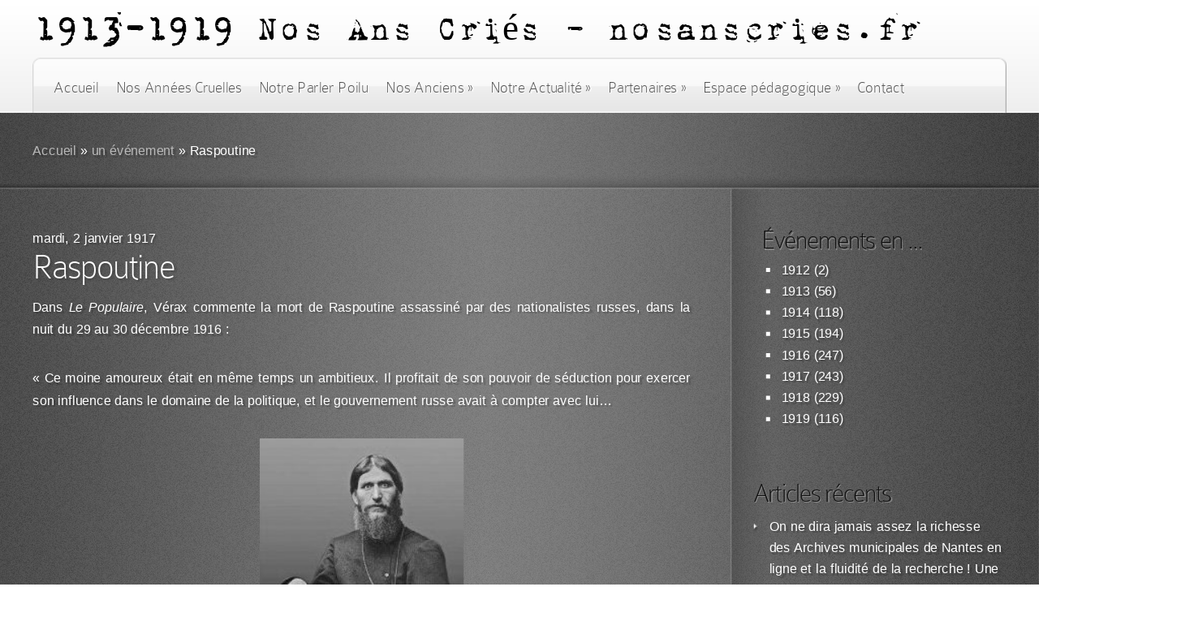

--- FILE ---
content_type: text/html; charset=UTF-8
request_url: https://www.nosanscries.fr/anneescruelles/raspoutine/
body_size: 11151
content:
<!DOCTYPE html PUBLIC "-//W3C//DTD XHTML 1.0 Transitional//EN" "http://www.w3.org/TR/xhtml1/DTD/xhtml1-transitional.dtd">



<html xmlns="http://www.w3.org/1999/xhtml" lang="fr-FR">



<head profile="http://gmpg.org/xfn/11">



<meta http-equiv="Content-Type" content="text/html; charset=UTF-8" />



<meta http-equiv="X-UA-Compatible" content="IE=edge,chrome=1" />



<title>  Raspoutine | 1913 - 1919 Nos Ans Criés - COMITE DE L&#039;HISTOIRE DU LYCEE CLEMENCEAU DE NANTES nosanscries.fr nosanscries </title>


<style>
@media screen and (min-width: 1024px) {
body { 
	transform:scale(1.25,1.25);
	transform-origin:top;
}
} </style>













<link rel="stylesheet" href="https://www.nosanscries.fr/wp-content/themes/DeepFocus/style.css" type="text/css" media="screen" />



<link rel="alternate" type="application/rss+xml" title="1913 &#8211; 1919 Nos Ans Criés &#8211; COMITE DE L&#039;HISTOIRE DU LYCEE CLEMENCEAU DE NANTES RSS Feed" href="https://www.nosanscries.fr/feed/" />



<link rel="alternate" type="application/atom+xml" title="1913 &#8211; 1919 Nos Ans Criés &#8211; COMITE DE L&#039;HISTOIRE DU LYCEE CLEMENCEAU DE NANTES Atom Feed" href="https://www.nosanscries.fr/feed/atom/" />



<link rel="pingback" href="https://www.nosanscries.fr/xmlrpc.php" />







<!--[if lt IE 7]>



	<link rel="stylesheet" type="text/css" href="https://www.nosanscries.fr/wp-content/themes/DeepFocus/css/ie6style.css" />



	<script type="text/javascript" src="https://www.nosanscries.fr/wp-content/themes/DeepFocus/js/DD_belatedPNG_0.0.8a-min.js"></script>



	<script type="text/javascript">DD_belatedPNG.fix('img#logo, #search-form, #featured, span.date, .footer-widget ul li, span.overlay, a.readmore, a.readmore span, #recent-posts a#left-arrow, #recent-posts a#right-arrow, h4#recent, div#breadcrumbs, #sidebar h4');</script>



<![endif]-->



<!--[if IE 7]>



	<link rel="stylesheet" type="text/css" href="https://www.nosanscries.fr/wp-content/themes/DeepFocus/css/ie7style.css" />



<![endif]-->



<!--[if IE 8]>



	<link rel="stylesheet" type="text/css" href="https://www.nosanscries.fr/wp-content/themes/DeepFocus/css/ie8style.css" />



<![endif]-->







<script type="text/javascript">



	document.documentElement.className = 'js';



</script>










<meta name='robots' content='max-image-preview:large' />
<link rel="alternate" type="application/rss+xml" title="1913 - 1919 Nos Ans Criés - COMITE DE L&#039;HISTOIRE DU LYCEE CLEMENCEAU DE NANTES &raquo; Flux" href="https://www.nosanscries.fr/feed/" />
<link rel="alternate" type="application/rss+xml" title="1913 - 1919 Nos Ans Criés - COMITE DE L&#039;HISTOIRE DU LYCEE CLEMENCEAU DE NANTES &raquo; Flux des commentaires" href="https://www.nosanscries.fr/comments/feed/" />
<script type="text/javascript">
window._wpemojiSettings = {"baseUrl":"https:\/\/s.w.org\/images\/core\/emoji\/14.0.0\/72x72\/","ext":".png","svgUrl":"https:\/\/s.w.org\/images\/core\/emoji\/14.0.0\/svg\/","svgExt":".svg","source":{"concatemoji":"https:\/\/www.nosanscries.fr\/wp-includes\/js\/wp-emoji-release.min.js?ver=b301cf3aa2267b2369580f5593c11823"}};
/*! This file is auto-generated */
!function(i,n){var o,s,e;function c(e){try{var t={supportTests:e,timestamp:(new Date).valueOf()};sessionStorage.setItem(o,JSON.stringify(t))}catch(e){}}function p(e,t,n){e.clearRect(0,0,e.canvas.width,e.canvas.height),e.fillText(t,0,0);var t=new Uint32Array(e.getImageData(0,0,e.canvas.width,e.canvas.height).data),r=(e.clearRect(0,0,e.canvas.width,e.canvas.height),e.fillText(n,0,0),new Uint32Array(e.getImageData(0,0,e.canvas.width,e.canvas.height).data));return t.every(function(e,t){return e===r[t]})}function u(e,t,n){switch(t){case"flag":return n(e,"\ud83c\udff3\ufe0f\u200d\u26a7\ufe0f","\ud83c\udff3\ufe0f\u200b\u26a7\ufe0f")?!1:!n(e,"\ud83c\uddfa\ud83c\uddf3","\ud83c\uddfa\u200b\ud83c\uddf3")&&!n(e,"\ud83c\udff4\udb40\udc67\udb40\udc62\udb40\udc65\udb40\udc6e\udb40\udc67\udb40\udc7f","\ud83c\udff4\u200b\udb40\udc67\u200b\udb40\udc62\u200b\udb40\udc65\u200b\udb40\udc6e\u200b\udb40\udc67\u200b\udb40\udc7f");case"emoji":return!n(e,"\ud83e\udef1\ud83c\udffb\u200d\ud83e\udef2\ud83c\udfff","\ud83e\udef1\ud83c\udffb\u200b\ud83e\udef2\ud83c\udfff")}return!1}function f(e,t,n){var r="undefined"!=typeof WorkerGlobalScope&&self instanceof WorkerGlobalScope?new OffscreenCanvas(300,150):i.createElement("canvas"),a=r.getContext("2d",{willReadFrequently:!0}),o=(a.textBaseline="top",a.font="600 32px Arial",{});return e.forEach(function(e){o[e]=t(a,e,n)}),o}function t(e){var t=i.createElement("script");t.src=e,t.defer=!0,i.head.appendChild(t)}"undefined"!=typeof Promise&&(o="wpEmojiSettingsSupports",s=["flag","emoji"],n.supports={everything:!0,everythingExceptFlag:!0},e=new Promise(function(e){i.addEventListener("DOMContentLoaded",e,{once:!0})}),new Promise(function(t){var n=function(){try{var e=JSON.parse(sessionStorage.getItem(o));if("object"==typeof e&&"number"==typeof e.timestamp&&(new Date).valueOf()<e.timestamp+604800&&"object"==typeof e.supportTests)return e.supportTests}catch(e){}return null}();if(!n){if("undefined"!=typeof Worker&&"undefined"!=typeof OffscreenCanvas&&"undefined"!=typeof URL&&URL.createObjectURL&&"undefined"!=typeof Blob)try{var e="postMessage("+f.toString()+"("+[JSON.stringify(s),u.toString(),p.toString()].join(",")+"));",r=new Blob([e],{type:"text/javascript"}),a=new Worker(URL.createObjectURL(r),{name:"wpTestEmojiSupports"});return void(a.onmessage=function(e){c(n=e.data),a.terminate(),t(n)})}catch(e){}c(n=f(s,u,p))}t(n)}).then(function(e){for(var t in e)n.supports[t]=e[t],n.supports.everything=n.supports.everything&&n.supports[t],"flag"!==t&&(n.supports.everythingExceptFlag=n.supports.everythingExceptFlag&&n.supports[t]);n.supports.everythingExceptFlag=n.supports.everythingExceptFlag&&!n.supports.flag,n.DOMReady=!1,n.readyCallback=function(){n.DOMReady=!0}}).then(function(){return e}).then(function(){var e;n.supports.everything||(n.readyCallback(),(e=n.source||{}).concatemoji?t(e.concatemoji):e.wpemoji&&e.twemoji&&(t(e.twemoji),t(e.wpemoji)))}))}((window,document),window._wpemojiSettings);
</script>
		<link rel="stylesheet" href="https://www.nosanscries.fr/wp-content/themes/DeepFocus/style-Noise.css" type="text/css" media="screen" />
	<meta content="DeepFocus v.4.9" name="generator"/><style type="text/css">
img.wp-smiley,
img.emoji {
	display: inline !important;
	border: none !important;
	box-shadow: none !important;
	height: 1em !important;
	width: 1em !important;
	margin: 0 0.07em !important;
	vertical-align: -0.1em !important;
	background: none !important;
	padding: 0 !important;
}
</style>
	<link rel='stylesheet' id='wp-block-library-css' href='https://www.nosanscries.fr/wp-includes/css/dist/block-library/style.min.css?ver=b301cf3aa2267b2369580f5593c11823' type='text/css' media='all' />
<style id='classic-theme-styles-inline-css' type='text/css'>
/*! This file is auto-generated */
.wp-block-button__link{color:#fff;background-color:#32373c;border-radius:9999px;box-shadow:none;text-decoration:none;padding:calc(.667em + 2px) calc(1.333em + 2px);font-size:1.125em}.wp-block-file__button{background:#32373c;color:#fff;text-decoration:none}
</style>
<style id='global-styles-inline-css' type='text/css'>
body{--wp--preset--color--black: #000000;--wp--preset--color--cyan-bluish-gray: #abb8c3;--wp--preset--color--white: #ffffff;--wp--preset--color--pale-pink: #f78da7;--wp--preset--color--vivid-red: #cf2e2e;--wp--preset--color--luminous-vivid-orange: #ff6900;--wp--preset--color--luminous-vivid-amber: #fcb900;--wp--preset--color--light-green-cyan: #7bdcb5;--wp--preset--color--vivid-green-cyan: #00d084;--wp--preset--color--pale-cyan-blue: #8ed1fc;--wp--preset--color--vivid-cyan-blue: #0693e3;--wp--preset--color--vivid-purple: #9b51e0;--wp--preset--gradient--vivid-cyan-blue-to-vivid-purple: linear-gradient(135deg,rgba(6,147,227,1) 0%,rgb(155,81,224) 100%);--wp--preset--gradient--light-green-cyan-to-vivid-green-cyan: linear-gradient(135deg,rgb(122,220,180) 0%,rgb(0,208,130) 100%);--wp--preset--gradient--luminous-vivid-amber-to-luminous-vivid-orange: linear-gradient(135deg,rgba(252,185,0,1) 0%,rgba(255,105,0,1) 100%);--wp--preset--gradient--luminous-vivid-orange-to-vivid-red: linear-gradient(135deg,rgba(255,105,0,1) 0%,rgb(207,46,46) 100%);--wp--preset--gradient--very-light-gray-to-cyan-bluish-gray: linear-gradient(135deg,rgb(238,238,238) 0%,rgb(169,184,195) 100%);--wp--preset--gradient--cool-to-warm-spectrum: linear-gradient(135deg,rgb(74,234,220) 0%,rgb(151,120,209) 20%,rgb(207,42,186) 40%,rgb(238,44,130) 60%,rgb(251,105,98) 80%,rgb(254,248,76) 100%);--wp--preset--gradient--blush-light-purple: linear-gradient(135deg,rgb(255,206,236) 0%,rgb(152,150,240) 100%);--wp--preset--gradient--blush-bordeaux: linear-gradient(135deg,rgb(254,205,165) 0%,rgb(254,45,45) 50%,rgb(107,0,62) 100%);--wp--preset--gradient--luminous-dusk: linear-gradient(135deg,rgb(255,203,112) 0%,rgb(199,81,192) 50%,rgb(65,88,208) 100%);--wp--preset--gradient--pale-ocean: linear-gradient(135deg,rgb(255,245,203) 0%,rgb(182,227,212) 50%,rgb(51,167,181) 100%);--wp--preset--gradient--electric-grass: linear-gradient(135deg,rgb(202,248,128) 0%,rgb(113,206,126) 100%);--wp--preset--gradient--midnight: linear-gradient(135deg,rgb(2,3,129) 0%,rgb(40,116,252) 100%);--wp--preset--font-size--small: 13px;--wp--preset--font-size--medium: 20px;--wp--preset--font-size--large: 36px;--wp--preset--font-size--x-large: 42px;--wp--preset--spacing--20: 0.44rem;--wp--preset--spacing--30: 0.67rem;--wp--preset--spacing--40: 1rem;--wp--preset--spacing--50: 1.5rem;--wp--preset--spacing--60: 2.25rem;--wp--preset--spacing--70: 3.38rem;--wp--preset--spacing--80: 5.06rem;--wp--preset--shadow--natural: 6px 6px 9px rgba(0, 0, 0, 0.2);--wp--preset--shadow--deep: 12px 12px 50px rgba(0, 0, 0, 0.4);--wp--preset--shadow--sharp: 6px 6px 0px rgba(0, 0, 0, 0.2);--wp--preset--shadow--outlined: 6px 6px 0px -3px rgba(255, 255, 255, 1), 6px 6px rgba(0, 0, 0, 1);--wp--preset--shadow--crisp: 6px 6px 0px rgba(0, 0, 0, 1);}:where(.is-layout-flex){gap: 0.5em;}:where(.is-layout-grid){gap: 0.5em;}body .is-layout-flow > .alignleft{float: left;margin-inline-start: 0;margin-inline-end: 2em;}body .is-layout-flow > .alignright{float: right;margin-inline-start: 2em;margin-inline-end: 0;}body .is-layout-flow > .aligncenter{margin-left: auto !important;margin-right: auto !important;}body .is-layout-constrained > .alignleft{float: left;margin-inline-start: 0;margin-inline-end: 2em;}body .is-layout-constrained > .alignright{float: right;margin-inline-start: 2em;margin-inline-end: 0;}body .is-layout-constrained > .aligncenter{margin-left: auto !important;margin-right: auto !important;}body .is-layout-constrained > :where(:not(.alignleft):not(.alignright):not(.alignfull)){max-width: var(--wp--style--global--content-size);margin-left: auto !important;margin-right: auto !important;}body .is-layout-constrained > .alignwide{max-width: var(--wp--style--global--wide-size);}body .is-layout-flex{display: flex;}body .is-layout-flex{flex-wrap: wrap;align-items: center;}body .is-layout-flex > *{margin: 0;}body .is-layout-grid{display: grid;}body .is-layout-grid > *{margin: 0;}:where(.wp-block-columns.is-layout-flex){gap: 2em;}:where(.wp-block-columns.is-layout-grid){gap: 2em;}:where(.wp-block-post-template.is-layout-flex){gap: 1.25em;}:where(.wp-block-post-template.is-layout-grid){gap: 1.25em;}.has-black-color{color: var(--wp--preset--color--black) !important;}.has-cyan-bluish-gray-color{color: var(--wp--preset--color--cyan-bluish-gray) !important;}.has-white-color{color: var(--wp--preset--color--white) !important;}.has-pale-pink-color{color: var(--wp--preset--color--pale-pink) !important;}.has-vivid-red-color{color: var(--wp--preset--color--vivid-red) !important;}.has-luminous-vivid-orange-color{color: var(--wp--preset--color--luminous-vivid-orange) !important;}.has-luminous-vivid-amber-color{color: var(--wp--preset--color--luminous-vivid-amber) !important;}.has-light-green-cyan-color{color: var(--wp--preset--color--light-green-cyan) !important;}.has-vivid-green-cyan-color{color: var(--wp--preset--color--vivid-green-cyan) !important;}.has-pale-cyan-blue-color{color: var(--wp--preset--color--pale-cyan-blue) !important;}.has-vivid-cyan-blue-color{color: var(--wp--preset--color--vivid-cyan-blue) !important;}.has-vivid-purple-color{color: var(--wp--preset--color--vivid-purple) !important;}.has-black-background-color{background-color: var(--wp--preset--color--black) !important;}.has-cyan-bluish-gray-background-color{background-color: var(--wp--preset--color--cyan-bluish-gray) !important;}.has-white-background-color{background-color: var(--wp--preset--color--white) !important;}.has-pale-pink-background-color{background-color: var(--wp--preset--color--pale-pink) !important;}.has-vivid-red-background-color{background-color: var(--wp--preset--color--vivid-red) !important;}.has-luminous-vivid-orange-background-color{background-color: var(--wp--preset--color--luminous-vivid-orange) !important;}.has-luminous-vivid-amber-background-color{background-color: var(--wp--preset--color--luminous-vivid-amber) !important;}.has-light-green-cyan-background-color{background-color: var(--wp--preset--color--light-green-cyan) !important;}.has-vivid-green-cyan-background-color{background-color: var(--wp--preset--color--vivid-green-cyan) !important;}.has-pale-cyan-blue-background-color{background-color: var(--wp--preset--color--pale-cyan-blue) !important;}.has-vivid-cyan-blue-background-color{background-color: var(--wp--preset--color--vivid-cyan-blue) !important;}.has-vivid-purple-background-color{background-color: var(--wp--preset--color--vivid-purple) !important;}.has-black-border-color{border-color: var(--wp--preset--color--black) !important;}.has-cyan-bluish-gray-border-color{border-color: var(--wp--preset--color--cyan-bluish-gray) !important;}.has-white-border-color{border-color: var(--wp--preset--color--white) !important;}.has-pale-pink-border-color{border-color: var(--wp--preset--color--pale-pink) !important;}.has-vivid-red-border-color{border-color: var(--wp--preset--color--vivid-red) !important;}.has-luminous-vivid-orange-border-color{border-color: var(--wp--preset--color--luminous-vivid-orange) !important;}.has-luminous-vivid-amber-border-color{border-color: var(--wp--preset--color--luminous-vivid-amber) !important;}.has-light-green-cyan-border-color{border-color: var(--wp--preset--color--light-green-cyan) !important;}.has-vivid-green-cyan-border-color{border-color: var(--wp--preset--color--vivid-green-cyan) !important;}.has-pale-cyan-blue-border-color{border-color: var(--wp--preset--color--pale-cyan-blue) !important;}.has-vivid-cyan-blue-border-color{border-color: var(--wp--preset--color--vivid-cyan-blue) !important;}.has-vivid-purple-border-color{border-color: var(--wp--preset--color--vivid-purple) !important;}.has-vivid-cyan-blue-to-vivid-purple-gradient-background{background: var(--wp--preset--gradient--vivid-cyan-blue-to-vivid-purple) !important;}.has-light-green-cyan-to-vivid-green-cyan-gradient-background{background: var(--wp--preset--gradient--light-green-cyan-to-vivid-green-cyan) !important;}.has-luminous-vivid-amber-to-luminous-vivid-orange-gradient-background{background: var(--wp--preset--gradient--luminous-vivid-amber-to-luminous-vivid-orange) !important;}.has-luminous-vivid-orange-to-vivid-red-gradient-background{background: var(--wp--preset--gradient--luminous-vivid-orange-to-vivid-red) !important;}.has-very-light-gray-to-cyan-bluish-gray-gradient-background{background: var(--wp--preset--gradient--very-light-gray-to-cyan-bluish-gray) !important;}.has-cool-to-warm-spectrum-gradient-background{background: var(--wp--preset--gradient--cool-to-warm-spectrum) !important;}.has-blush-light-purple-gradient-background{background: var(--wp--preset--gradient--blush-light-purple) !important;}.has-blush-bordeaux-gradient-background{background: var(--wp--preset--gradient--blush-bordeaux) !important;}.has-luminous-dusk-gradient-background{background: var(--wp--preset--gradient--luminous-dusk) !important;}.has-pale-ocean-gradient-background{background: var(--wp--preset--gradient--pale-ocean) !important;}.has-electric-grass-gradient-background{background: var(--wp--preset--gradient--electric-grass) !important;}.has-midnight-gradient-background{background: var(--wp--preset--gradient--midnight) !important;}.has-small-font-size{font-size: var(--wp--preset--font-size--small) !important;}.has-medium-font-size{font-size: var(--wp--preset--font-size--medium) !important;}.has-large-font-size{font-size: var(--wp--preset--font-size--large) !important;}.has-x-large-font-size{font-size: var(--wp--preset--font-size--x-large) !important;}
.wp-block-navigation a:where(:not(.wp-element-button)){color: inherit;}
:where(.wp-block-post-template.is-layout-flex){gap: 1.25em;}:where(.wp-block-post-template.is-layout-grid){gap: 1.25em;}
:where(.wp-block-columns.is-layout-flex){gap: 2em;}:where(.wp-block-columns.is-layout-grid){gap: 2em;}
.wp-block-pullquote{font-size: 1.5em;line-height: 1.6;}
</style>
<link rel='stylesheet' id='et_responsive-css' href='https://www.nosanscries.fr/wp-content/themes/DeepFocus/css/responsive.css?ver=b301cf3aa2267b2369580f5593c11823' type='text/css' media='all' />
<link rel='stylesheet' id='et-shortcodes-css-css' href='https://www.nosanscries.fr/wp-content/themes/DeepFocus/epanel/shortcodes/css/shortcodes.css?ver=3.0' type='text/css' media='all' />
<link rel='stylesheet' id='et-shortcodes-responsive-css-css' href='https://www.nosanscries.fr/wp-content/themes/DeepFocus/epanel/shortcodes/css/shortcodes_responsive.css?ver=3.0' type='text/css' media='all' />
<link rel='stylesheet' id='fancybox-css' href='https://www.nosanscries.fr/wp-content/themes/DeepFocus/epanel/page_templates/js/fancybox/jquery.fancybox-1.3.4.css?ver=1.3.4' type='text/css' media='screen' />
<link rel='stylesheet' id='et_page_templates-css' href='https://www.nosanscries.fr/wp-content/themes/DeepFocus/epanel/page_templates/page_templates.css?ver=1.8' type='text/css' media='screen' />
<script type='text/javascript' src='https://www.nosanscries.fr/wp-includes/js/jquery/jquery.min.js?ver=3.7.0' id='jquery-core-js'></script>
<script type='text/javascript' src='https://www.nosanscries.fr/wp-includes/js/jquery/jquery-migrate.min.js?ver=3.4.1' id='jquery-migrate-js'></script>
<link rel="https://api.w.org/" href="https://www.nosanscries.fr/wp-json/" /><link rel="alternate" type="application/json" href="https://www.nosanscries.fr/wp-json/wp/v2/anneescruelles/3117" /><link rel="EditURI" type="application/rsd+xml" title="RSD" href="https://www.nosanscries.fr/xmlrpc.php?rsd" />

<link rel="canonical" href="https://www.nosanscries.fr/anneescruelles/raspoutine/" />
<link rel='shortlink' href='https://www.nosanscries.fr/?p=3117' />
<link rel="alternate" type="application/json+oembed" href="https://www.nosanscries.fr/wp-json/oembed/1.0/embed?url=https%3A%2F%2Fwww.nosanscries.fr%2Fanneescruelles%2Fraspoutine%2F" />
<link rel="alternate" type="text/xml+oembed" href="https://www.nosanscries.fr/wp-json/oembed/1.0/embed?url=https%3A%2F%2Fwww.nosanscries.fr%2Fanneescruelles%2Fraspoutine%2F&#038;format=xml" />
<script type="text/javascript">
(function(url){
	if(/(?:Chrome\/26\.0\.1410\.63 Safari\/537\.31|WordfenceTestMonBot)/.test(navigator.userAgent)){ return; }
	var addEvent = function(evt, handler) {
		if (window.addEventListener) {
			document.addEventListener(evt, handler, false);
		} else if (window.attachEvent) {
			document.attachEvent('on' + evt, handler);
		}
	};
	var removeEvent = function(evt, handler) {
		if (window.removeEventListener) {
			document.removeEventListener(evt, handler, false);
		} else if (window.detachEvent) {
			document.detachEvent('on' + evt, handler);
		}
	};
	var evts = 'contextmenu dblclick drag dragend dragenter dragleave dragover dragstart drop keydown keypress keyup mousedown mousemove mouseout mouseover mouseup mousewheel scroll'.split(' ');
	var logHuman = function() {
		if (window.wfLogHumanRan) { return; }
		window.wfLogHumanRan = true;
		var wfscr = document.createElement('script');
		wfscr.type = 'text/javascript';
		wfscr.async = true;
		wfscr.src = url + '&r=' + Math.random();
		(document.getElementsByTagName('head')[0]||document.getElementsByTagName('body')[0]).appendChild(wfscr);
		for (var i = 0; i < evts.length; i++) {
			removeEvent(evts[i], logHuman);
		}
	};
	for (var i = 0; i < evts.length; i++) {
		addEvent(evts[i], logHuman);
	}
})('//www.nosanscries.fr/?wordfence_lh=1&hid=C2F05A1FF11CD72E34E6EC2158BA5627');
</script><meta name="viewport" content="width=device-width, initial-scale=1.0, maximum-scale=1.0, user-scalable=0" />
		<style type="text/css">

		
		</style>

	
	<style type="text/css">

		div.pp_default .pp_content_container .pp_details { color: #666; }

	</style>




<script>

  (function(i,s,o,g,r,a,m){i['GoogleAnalyticsObject']=r;i[r]=i[r]||function(){

  (i[r].q=i[r].q||[]).push(arguments)},i[r].l=1*new Date();a=s.createElement(o),

  m=s.getElementsByTagName(o)[0];a.async=1;a.src=g;m.parentNode.insertBefore(a,m)

  })(window,document,'script','//www.google-analytics.com/analytics.js','ga');



  ga('create', 'UA-7201924-49', 'nosanscries.fr');

  ga('send', 'pageview');



</script>



</head>



<body class="anneescruelles-template-default single single-anneescruelles postid-3117 chrome et_includes_sidebar">



	<div id="top">



		<div class="container">



			<div id="header">



<a href="https://www.nosanscries.fr/">

<h1><strong>1913-1919 </strong>Nos Ans Criés - nosanscries.fr</h1>

					

				</a>

                                







				<div id="menu" class="clearfix">



					<ul id="primary" class="nav"><li id="menu-item-246" class="menu-item menu-item-type-custom menu-item-object-custom menu-item-home menu-item-246"><a href="http://www.nosanscries.fr/">Accueil</a></li>
<li id="menu-item-247" class="menu-item menu-item-type-post_type menu-item-object-page menu-item-247"><a href="https://www.nosanscries.fr/nos-annees-cruelles-1913-1919/">Nos Années Cruelles</a></li>
<li id="menu-item-249" class="menu-item menu-item-type-post_type menu-item-object-page menu-item-249"><a href="https://www.nosanscries.fr/notre-parler-poilu/">Notre Parler Poilu</a></li>
<li id="menu-item-323" class="menu-item menu-item-type-post_type menu-item-object-page menu-item-has-children menu-item-323"><a href="https://www.nosanscries.fr/nos-anciens-poilus/">Nos Anciens</a>
<ul class="sub-menu">
	<li id="menu-item-333" class="menu-item menu-item-type-post_type menu-item-object-page menu-item-333"><a href="https://www.nosanscries.fr/nos-illustres/">Nos Illustres</a></li>
	<li id="menu-item-268" class="menu-item menu-item-type-post_type menu-item-object-page menu-item-268"><a href="https://www.nosanscries.fr/nos-poilus-morts-pour-la-france/">Nos Poilus morts en temps de guerre</a></li>
	<li id="menu-item-267" class="menu-item menu-item-type-post_type menu-item-object-page menu-item-267"><a href="https://www.nosanscries.fr/nos-autres-poilus-reperes/">Nos autres Poilus repérés</a></li>
	<li id="menu-item-266" class="menu-item menu-item-type-post_type menu-item-object-page menu-item-266"><a href="https://www.nosanscries.fr/nos-prepas-saint-cyr/">Nos Prépas Saint-Cyr</a></li>
	<li id="menu-item-265" class="menu-item menu-item-type-post_type menu-item-object-page menu-item-265"><a href="https://www.nosanscries.fr/nos-prepas-navale/">Nos Prépas Navale</a></li>
	<li id="menu-item-264" class="menu-item menu-item-type-post_type menu-item-object-page menu-item-264"><a href="https://www.nosanscries.fr/nos-prepas-polytechnique/">Nos Prépas Polytechnique</a></li>
</ul>
</li>
<li id="menu-item-250" class="menu-item menu-item-type-taxonomy menu-item-object-category menu-item-has-children menu-item-250"><a href="https://www.nosanscries.fr/category/blog/">Notre Actualité</a>
<ul class="sub-menu">
	<li id="menu-item-375" class="menu-item menu-item-type-taxonomy menu-item-object-category menu-item-375"><a href="https://www.nosanscries.fr/category/blog/evenements/">Événements</a></li>
	<li id="menu-item-377" class="menu-item menu-item-type-taxonomy menu-item-object-category menu-item-377"><a href="https://www.nosanscries.fr/category/blog/nos-favoris/">Nos favoris</a></li>
	<li id="menu-item-376" class="menu-item menu-item-type-taxonomy menu-item-object-category menu-item-376"><a href="https://www.nosanscries.fr/category/blog/contributions/">Contributions</a></li>
	<li id="menu-item-374" class="menu-item menu-item-type-taxonomy menu-item-object-category menu-item-374"><a href="https://www.nosanscries.fr/category/blog/avis-de-recherche/">Avis de recherche</a></li>
</ul>
</li>
<li id="menu-item-386" class="menu-item menu-item-type-post_type menu-item-object-page menu-item-has-children menu-item-386"><a href="https://www.nosanscries.fr/partenaires/">Partenaires</a>
<ul class="sub-menu">
	<li id="menu-item-696" class="menu-item menu-item-type-post_type menu-item-object-page menu-item-696"><a href="https://www.nosanscries.fr/partenaires/institutions/">Institutions</a></li>
	<li id="menu-item-695" class="menu-item menu-item-type-post_type menu-item-object-page menu-item-695"><a href="https://www.nosanscries.fr/partenaires/contributeurs/">Contributeurs</a></li>
	<li id="menu-item-694" class="menu-item menu-item-type-post_type menu-item-object-page menu-item-694"><a href="https://www.nosanscries.fr/partenaires/liens/">Nos Liens</a></li>
</ul>
</li>
<li id="menu-item-699" class="menu-item menu-item-type-taxonomy menu-item-object-category menu-item-has-children menu-item-699"><a href="https://www.nosanscries.fr/category/espace-pedagogique/">Espace pédagogique</a>
<ul class="sub-menu">
	<li id="menu-item-702" class="menu-item menu-item-type-taxonomy menu-item-object-category menu-item-702"><a href="https://www.nosanscries.fr/category/espace-pedagogique/ressources/">Ressources</a></li>
	<li id="menu-item-680" class="menu-item menu-item-type-taxonomy menu-item-object-category menu-item-has-children menu-item-680"><a href="https://www.nosanscries.fr/category/espace-pedagogique/francais/">Français</a>
	<ul class="sub-menu">
		<li id="menu-item-701" class="menu-item menu-item-type-taxonomy menu-item-object-category menu-item-701"><a href="https://www.nosanscries.fr/category/espace-pedagogique/histoire/clem-2013-2014-seconde-8/">Clem 2013-2014 &#8211; Seconde 8</a></li>
	</ul>
</li>
	<li id="menu-item-700" class="menu-item menu-item-type-taxonomy menu-item-object-category menu-item-700"><a href="https://www.nosanscries.fr/category/espace-pedagogique/histoire/">Histoire</a></li>
</ul>
</li>
<li id="menu-item-317" class="menu-item menu-item-type-post_type menu-item-object-page menu-item-317"><a href="https://www.nosanscries.fr/contact/">Contact</a></li>
</ul>






					<!-- <div id="search-form">



						<form method="get" id="searchform" action="https://www.nosanscries.fr/">



							<input type="text" value="cherchez ......" name="s" id="searchinput" />







							<input type="image" src="https://www.nosanscries.fr/wp-content/themes/DeepFocus/images/search-btn.png" id="searchsubmit" />



						</form>



					</div> end #search-form -->







					<a href="#" id="mobile_nav" class="closed">Navigation Menu<span></span></a>


				</div> <!-- end #menu -->



			</div> <!-- end #header -->



		</div> <!-- end .container -->



	</div> <!-- end #top -->


<div id="content-full">

	<div id="hr">

		<div id="hr-center">

			<div id="intro">

				<div class="center-highlight">



					<div class="container">



						<div id="breadcrumbs">



	
<div class="breadcrumbs" xmlns:v="http://rdf.data-vocabulary.org/#"><a href="https://www.nosanscries.fr/" rel="v:url" property="v:title">Accueil</a> &raquo; <span typeof="v:Breadcrumb"><a rel="v:url" property="v:title" href="https://www.nosanscries.fr/anneescruelles/">un événement</a></span> &raquo; <span class="current">Raspoutine</span></div><!-- .breadcrumbs --></div> <!-- end #breadcrumbs -->


					</div> <!-- end .container -->

				</div> <!-- end .center-highlight -->

			</div>	<!-- end #intro -->

		</div> <!-- end #hr-center -->

	</div> <!-- end #hr -->



	<div class="center-highlight">

		<div class="container">



			


			


			<div id="content-area" class="clearfix">



				<div id="left-area">



					
					
						<div class="entry clearfix post">

							


							
                mardi, 2 janvier 1917

							<h1 class="title">Raspoutine</h1>

							


							<div class="clear"></div>


							
								

							




							<div class="page" title="Page 2">
<div class="layoutArea">
<div class="column">
<p>Dans <em>Le Populaire</em>, Vérax commente la mort de Raspoutine assassiné par des nationalistes russes, dans la nuit du 29 au 30 décembre 1916 :</p>
<p>&nbsp;</p>
<p>« Ce moine amoureux était en même temps un ambitieux. Il profitait de son pouvoir de séduction pour exercer son influence dans le domaine de la politique, et le gouvernement russe avait à compter avec lui&#8230;</p>
</div>
<p>&nbsp;</p>
</div>
<p><a href="http://www.nosanscries.fr/wp-content/uploads/2017/01/a-2-janvier.jpg"><img decoding="async" fetchpriority="high" class="size-medium wp-image-3119 aligncenter" src="http://www.nosanscries.fr/wp-content/uploads/2017/01/a-2-janvier-201x300.jpg" alt="a-2-janvier" width="201" height="300" srcset="https://www.nosanscries.fr/wp-content/uploads/2017/01/a-2-janvier-201x300.jpg 201w, https://www.nosanscries.fr/wp-content/uploads/2017/01/a-2-janvier.jpg 288w" sizes="(max-width: 201px) 100vw, 201px" /></a></p>
<div class="layoutArea">
<div class="page" title="Page 2">
<div class="layoutArea">
<div class="column">
<p>&nbsp;</p>
<p style="text-align: center;"><strong>Raspoutine</strong></p>
</div>
</div>
</div>
<div class="column">
<p>&nbsp;</p>
<p>&nbsp;</p>
<p>Raspoutine était plus fort que tout ; ce paysan madré, sans aucune instruction, tenait en échec les députés, les ministres, les chefs militaires.</p>
</div>
</div>
</div>
<div class="page" title="Page 3">
<div class="layoutArea">
<div class="column">
<p>Sa disparition est un bon débarras pour la Russie. Espérons que nous n’aurons jamais de Raspoutine ! »</p>
</div>
</div>
</div>
<p>&nbsp;</p>
<p>&nbsp;</p>

							
							
						</div> <!-- end .entry -->

					
					


					


					<!-- You can start editing here. -->

<div id="comment-wrap">

   <div id="comment-section" class="nocomments">
               <!-- If comments are closed. -->
            <div id="respond">

            </div> <!-- end respond div -->
         </div>

</div>


				</div> <!-- end #left-area -->



				<div id="sidebar">



	
                                         
<div id="anneescruellesliste">
<h4>&Eacute;vénements en ...</h4>
<ul>
	<li class="cat-item cat-item-5"><a href="https://www.nosanscries.fr/annees/1912/" title="1912">1912</a> (2)
</li>
	<li class="cat-item cat-item-13"><a href="https://www.nosanscries.fr/annees/1913/" title="1913">1913</a> (56)
</li>
	<li class="cat-item cat-item-7"><a href="https://www.nosanscries.fr/annees/1914/" title="1914">1914</a> (118)
</li>
	<li class="cat-item cat-item-8"><a href="https://www.nosanscries.fr/annees/1915/" title="1915">1915</a> (194)
</li>
	<li class="cat-item cat-item-9"><a href="https://www.nosanscries.fr/annees/1916/" title="1916">1916</a> (247)
</li>
	<li class="cat-item cat-item-10"><a href="https://www.nosanscries.fr/annees/1917/" title="1917">1917</a> (243)
</li>
	<li class="cat-item cat-item-11"><a href="https://www.nosanscries.fr/annees/1918/" title="1918">1918</a> (229)
</li>
	<li class="cat-item cat-item-12"><a href="https://www.nosanscries.fr/annees/1919/" title="1919">1919</a> (116)
</li>
 
</ul> 
</div>


		<div id="recent-posts-2" class="widget widget_recent_entries">
		<h4 class="widgettitle">Articles récents</h4>
		<ul>
											<li>
					<a href="https://www.nosanscries.fr/on-ne-dira-jamais-assez-la-richesse-des-archives-municipales-de-nantes-en-ligne-et-la-fluidite-de-la-recherche-une-nouvelle-base-de-donnees-partagee-avec-nantes-patrimonia-est-proposee-par-les-a/">On ne dira jamais assez la richesse des Archives municipales de Nantes en ligne  et la fluidité de la recherche !  Une nouvelle base de données, partagée avec Nantes Patrimonia, est proposée par les AMN depuis ce 11 novembre 2020 concernant 5832 Poilus et Nantais. On applaudit sans réserve !   Jean-Louis Liters</a>
									</li>
											<li>
					<a href="https://www.nosanscries.fr/a-bord-des-chalutiers-dragueurs-de-mines/">Par René Pinard et Marc Elder : A bord des chalutiers dragueurs de mines</a>
									</li>
											<li>
					<a href="https://www.nosanscries.fr/des-lettres-de-charles-carcopino-a-ses-parents-datees-de-1916-ont-ete-donnees-lors-de-la-grande-collecte-http-archives-meuse-fr-ark-52669-a011467103638cxwfdm-917fd9f9e2/">Des lettres de Charles Carcopino, à ses parents, datées de 1916, ont été données lors de la grande collecte :  http://archives.meuse.fr/ark:/52669/a011467103638cXwFDm/917fd9f9e2</a>
									</li>
											<li>
					<a href="https://www.nosanscries.fr/31-juillet-1919-notre-cauchemar-est-fini-le-20-juillet-la-directrice-de-lecole-de-filles-du-boulevard-de-la-coliniere-commence-la-redaction-de-son-rapport-de-fin-dannee-elle-ve/">31 juillet 1919 : Notre cauchemar est fini (voir la chronique du jour&#8230; la toute dernière)   	 Ses propos mettront un point final aux chroniques  « Nos années cruelles ». Grand merci à notre ami historien Jean Bourgeon</a>
									</li>
											<li>
					<a href="https://www.nosanscries.fr/samedi-28-juin-1919-la-paix-est-signee/">Samedi 28 juin 1919 : La Paix est signée</a>
									</li>
					</ul>

		</div><!-- end .widget --></div> <!-- end #sidebar -->



			</div> <!-- end #content-area -->



		</div> <!-- end .container -->



						<div id="footer">

					<div id="footer-wrapper">

						<div id="footer-center">

							<div class="container">

								
									<div id="footer-widgets" class="clearfix">

										
										
									</div> <!-- end #footer-widgets -->

								


								<p id="copyright"> Comité de l'Histoire du lycée Clemenceau de Nantes - Nos AnsCriés entre 1913 et 1919 </p>

							</div> <!-- end .container -->

						</div> <!-- end #footer-center -->

					</div> <!-- end #footer-wrapper -->

				</div> <!-- end #footer -->



			</div> <!-- end .center-highlight -->



	</div> <!-- end #content-full -->



	


   <script type="text/javascript" src="http://ajax.googleapis.com/ajax/libs/jqueryui/1.7.1/jquery-ui.min.js"></script>

   <script type="text/javascript" src="https://www.nosanscries.fr/wp-content/themes/DeepFocus/js/jquery.cycle.all.min.js"></script>

   <script type="text/javascript" src="https://www.nosanscries.fr/wp-content/themes/DeepFocus/js/jquery.easing.1.3.js"></script>

   <script type="text/javascript" src="https://www.nosanscries.fr/wp-content/themes/DeepFocus/js/superfish.js"></script>

   <script type="text/javascript" src="https://www.nosanscries.fr/wp-content/themes/DeepFocus/js/scrollTo.js"></script>

   <script type="text/javascript" src="https://www.nosanscries.fr/wp-content/themes/DeepFocus/js/serialScroll.js"></script>



   <script type="text/javascript">

   //<![CDATA[

      jQuery.noConflict();



      jQuery('ul.nav').superfish({

         delay:       300,                            // one second delay on mouseout

         animation:   {opacity:'show',height:'show'},  // fade-in and slide-down animation

         speed:       'fast',                          // faster animation speed

         autoArrows:  true,                           // disable generation of arrow mark-up

         dropShadows: false                            // disable drop shadows

      });



      jQuery('ul.nav > li > a.sf-with-ul').parent('li').addClass('sf-ul');



      et_search_bar();



      if (jQuery('#blog').length) {

         jQuery('#blog').serialScroll({

            target:'.recentscroll',

            items:'li', // Selector to the items ( relative to the matched elements, '#sections' in this case )

            prev:'#controllers2 a#cright-arrow',// Selector to the 'prev' button (absolute!, meaning it's relative to the document)

            next:'#controllers2 a#cleft-arrow',// Selector to the 'next' button (absolute too)

            axis:'y',// The default is 'y' scroll on both ways

            duration:200,// Length of the animation (if you scroll 2 axes and use queue, then each axis take half this time)

            force:true // Force a scroll to the element specified by 'start' (some browsers don't reset on refreshes)

         });

      }



      var $portfolioItem = jQuery('.item');

      /* $portfolioItem.find('.item-image').css('background-color','#000000');*/

      jQuery('.zoom-icon, .more-icon').css('opacity','0');



      $portfolioItem.hover(function(){

         jQuery(this).find('.item-image').stop(true, true).animate({top: -10}, 500).find('img.portfolio').stop(true, true).animate({opacity: 0.7},500);

         jQuery(this).find('.zoom-icon').stop(true, true).animate({opacity: 1, left: 43},400);

         jQuery(this).find('.more-icon').stop(true, true).animate({opacity: 1, left: 110},400);

      }, function(){

         jQuery(this).find('.zoom-icon').stop(true, true).animate({opacity: 0, left: 31},400);

         jQuery(this).find('.more-icon').stop(true, true).animate({opacity: 0, left: 128},400);

         jQuery(this).find('.item-image').stop(true, true).animate({top: 0}, 500).find('img.portfolio').stop(true, true).animate({opacity: 1},500);

      });



      


      function et_cycle_integration(){

         var $featured = jQuery('#featured'),

            $featured_content = jQuery('#slides'),

            $controller = jQuery('#controllers'),

            $slider_control_tab = $controller.find('a.switch');



         if ($featured_content.length) {

            jQuery('div.slide .description').css({'visibility':'hidden','opacity':'0'});



         $featured_content.css( 'backgroundImage', 'none' );

         if ( $featured_content.find('.slide').length == 1 ){

            $featured_content.find('.slide').css({'position':'absolute','top':'0','left':'0'}).show();

            jQuery('#controllers-wrapper').hide();

         }



            $featured_content.cycle({

               fx: 'fade',

               timeout: 0,

               speed: 700,

               cleartypeNoBg: true

            });



         var et_leftMargin = parseFloat( $featured.width()- $featured.find('#controllers-wrapper').outerWidth(true)) / 2;

         $featured.find('#controllers-wrapper').css({'left' : et_leftMargin});



            var pause_scroll = false;



         jQuery('#featured .slide').hover(function(){

            jQuery('div.slide:visible .description').css('visibility','visible').stop().animate({opacity: 1, top:43},500);

            pause_scroll = true;

         },function(){

            jQuery('div.slide:visible .description').stop().animate({opacity: 0, top:33},500,function(){

              jQuery(this).css('visibility','hidden');

            });

            pause_scroll = false;

         });

         };



         $slider_control_tab.hover(function(){

            jQuery(this).find('img').stop().animate({opacity: 1},300);

         }).mouseleave(function(){

            if (!jQuery(this).hasClass("active")) jQuery(this).find('img').stop().animate({opacity: 0.7},300);

         });





         var ordernum;



         function gonext(this_element){

            $controller.find("a.active").removeClass('active');



            this_element.addClass('active');



            ordernum = this_element.attr("rel");

            $featured_content.cycle(ordernum-1);



            //SjQuery('div.slide:visible .description').stop().animate({opacity: 0, top:33},500);



            if (typeof interval != 'undefined') {

               clearInterval(interval);

               auto_rotate();

            };

         }



         $slider_control_tab.click(function(){

            gonext(jQuery(this));

            return false;

         });





         var $nextArrow = $featured.find('a#right-arrow'),

            $prevArrow = $featured.find('a#left-arrow');



         $nextArrow.click(function(){

            var activeSlide = $controller.find('a.active').attr("rel"),

               $nextSlide = $controller.find('a.switch:eq('+ activeSlide +')');



            if ($nextSlide.length) gonext($nextSlide)

            else gonext($controller.find('a.switch:eq(0)'));



            return false;

         });



         $prevArrow.click(function(){

            var activeSlide = $controller.find('a.active').attr("rel")-2,

               $nextSlide = $controller.find('a.switch:eq('+ activeSlide +')');



            if ($nextSlide.length) gonext($nextSlide);

            else {

               var slidesNum = $slider_control_tab.length - 1;

               gonext($controller.find('a.switch:eq('+ slidesNum +')'));

            };



            return false;

         });





         


            auto_rotate();



            function auto_rotate(){



               interval = setInterval(function() {

                  if (!pause_scroll) $nextArrow.click();

               }, 3000);

            }



         


      };





      <!---- Search Bar Improvements ---->

      function et_search_bar(){

         var $searchform = jQuery('#menu div#search-form'),

            $searchinput = $searchform.find("input#searchinput"),

            searchvalue = $searchinput.val();



         $searchinput.focus(function(){

            if (jQuery(this).val() === searchvalue) jQuery(this).val("");

         }).blur(function(){

            if (jQuery(this).val() === "") jQuery(this).val(searchvalue);

         });

      };



      var $footer_widget = jQuery("#footer .widget");



      if ($footer_widget.length) {

         $footer_widget.each(function (index, domEle) {

            // domEle == this

            if ((index+1)%3 == 0) jQuery(domEle).addClass("last").after("<div class='clear'></div>");

         });

      };



      jQuery(window).load(function(){

         var $single_gallery_thumb = jQuery('.gallery-thumb');

         


         if ($single_gallery_thumb.length) {

           var single_gallery_thumb = $single_gallery_thumb.width(),

             offset = single_gallery_thumb-434;



           if ( offset < 0 ) {

             jQuery('.gallery-thumb-bottom').css({'width':'auto','padding':'0 '+(single_gallery_thumb / 2)+'px'});



           }

           else jQuery('.gallery-thumb-bottom').css('width',offset);

         }

      });

   //]]>

   </script>


	<script type='text/javascript' src='https://www.nosanscries.fr/wp-includes/js/comment-reply.min.js?ver=b301cf3aa2267b2369580f5593c11823' id='comment-reply-js'></script>
<script type='text/javascript' src='https://www.nosanscries.fr/wp-content/themes/DeepFocus/js/jquery.flexslider-min.js?ver=1.0' id='flexslider-js'></script>
<script type='text/javascript' src='https://www.nosanscries.fr/wp-content/themes/DeepFocus/js/et_flexslider.js?ver=1.0' id='et_flexslider_script-js'></script>
<script type='text/javascript' src='https://www.nosanscries.fr/wp-content/themes/DeepFocus/epanel/page_templates/js/fancybox/jquery.easing-1.3.pack.js?ver=1.3.4' id='easing-js'></script>
<script type='text/javascript' src='https://www.nosanscries.fr/wp-content/themes/DeepFocus/epanel/page_templates/js/fancybox/jquery.fancybox-1.3.4.pack.js?ver=1.3.4' id='fancybox-js'></script>
<script type='text/javascript' id='et-ptemplates-frontend-js-extra'>
/* <![CDATA[ */
var et_ptemplates_strings = {"captcha":"Captcha","fill":"Fill","field":"field","invalid":"Invalid email"};
/* ]]> */
</script>
<script type='text/javascript' src='https://www.nosanscries.fr/wp-content/themes/DeepFocus/epanel/page_templates/js/et-ptemplates-frontend.js?ver=1.1' id='et-ptemplates-frontend-js'></script>

</body>

</html>